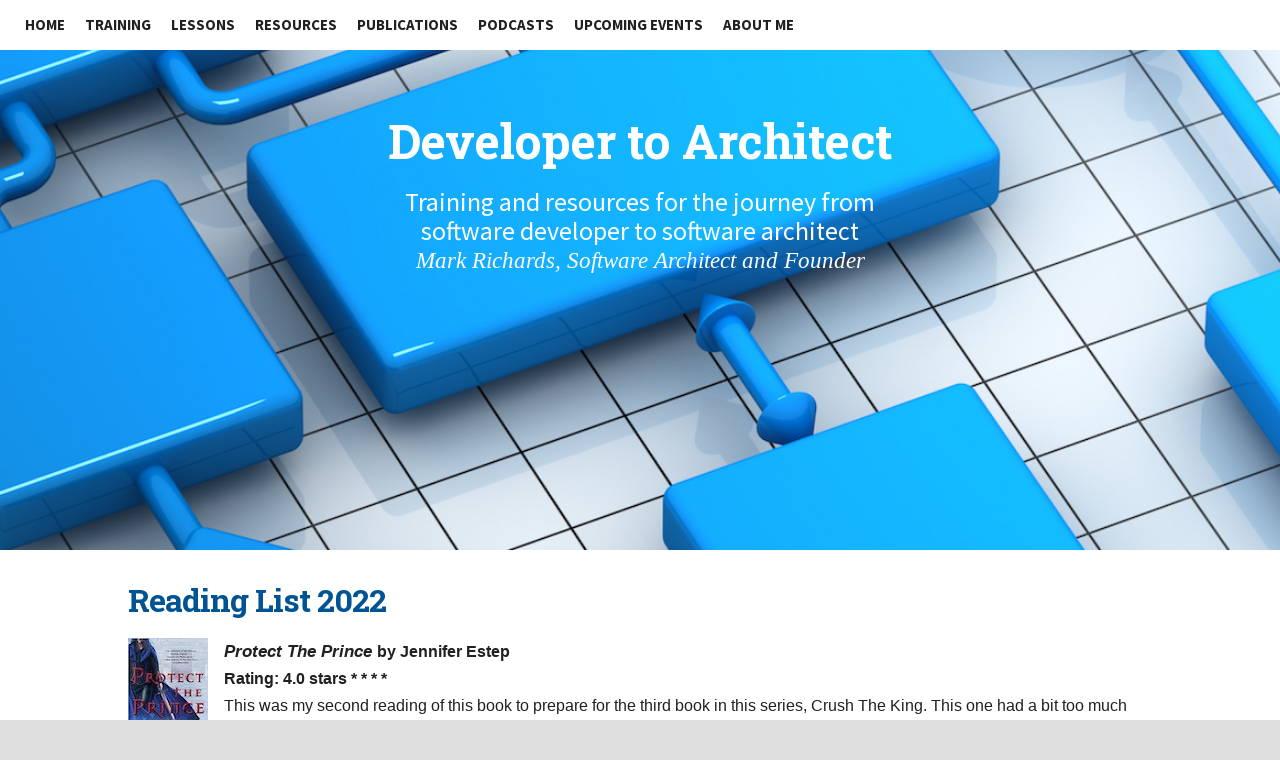

--- FILE ---
content_type: text/html
request_url: https://www.developertoarchitect.com/reading-list-2022.html
body_size: 5981
content:
<!DOCTYPE html>
<html xmlns="http://www.w3.org/1999/xhtml" xml:lang="en" lang="en">
	<head>
		<meta charset="utf-8" />
		<meta http-equiv="X-UA-Compatible" content="IE=edge" />
				<title>Reading List 2022 | Developer to Architect | Mark Richards</title>
		<meta name="author" content="Mark Richards" />
		<meta name="robots" content="all" />
		<meta name="generator" content="Sandvox 2.10.12" />
		<meta name="viewport" content="width=device-width, initial-scale=1, maximum-scale=1" />
		<link rel="shortcut icon" type="image/x-icon" href="favicon.ico" />
		<link rel="image_src" href="https://developertoarchitect.com/_Media/books_dodge_city_80.jpeg" type="image/jpeg" />
		<link rel="canonical" href="https://developertoarchitect.com/reading-list-2022.html" />
		
		<link rel="stylesheet" type="text/css" href="https://maxcdn.bootstrapcdn.com/font-awesome/4.3.0/css/font-awesome.min.css" />
		<link rel="stylesheet" type="text/css" href="https://fonts.googleapis.com/css?family=Source+Sans+Pro:300,400,600,700,400italic,600italic,700italic|Roboto+Slab:400,700|Montserrat:400,700|Roboto:400,500,700,300,700italic,500italic,400italic" />
		<link rel="stylesheet" type="text/css" href="com_blueballdesign_Flexor/main.css" title="Blueball Flexor 2 Blue" /><!--[if IE 8]>
		<link rel="stylesheet" type="text/css" href="com_blueballdesign_Flexor/ie.css" /><![endif]-->
		<!--
		Photo credits for this website's design: <https://developertoarchitect.com/com_blueballdesign_Flexor/Credits.rtf>
		Licensing for this website's design:     <https://developertoarchitect.com/com_blueballdesign_Flexor/License.rtf>
		-->
		
	</head>
	<body class="sandvox has-page-title no-sidebar no-custom-banner no-navigation no-IR" id="www_developertoarchitect_com" >
				<div id="page-container">
			<div id="page">
				<div id="page-top" class="no-logo has-title has-tagline">
					<div id="title">
						<h1 class="title in"><a href="./"><span class="in">Developer to Architect</span></a></h1>
						<p id="tagline"><span class="in"><span style="font-size: 26px; font-weight: normal;">Training and resources for the journey from <br />software developer to software architect</span><br /><span style="font-size: 23px; font-weight: normal; font-family: Times;"><em>Mark Richards, Software Architect and Founder</em></span></span></p>
					</div><!-- title -->
					<div id="sitemenu-container">
						<div id="sitemenu">
							<h2 class="hidden">Site Navigation<a href="#page-content" rel="nofollow">[Skip]</a></h2>
							<div id="sitemenu-content">
								<ul>
									<li class="i1 o"><a href="./" title="Software Developer To Software Architect"><span class="in">Home</span></a></li>
									<li class="i2 e"><a href="training/" title="Training Classes and Sessions"><span class="in">Training</span></a></li>
									<li class="i3 o"><a href="lessons/" title="Software Architecture Monday"><span class="in">Lessons</span></a></li>
									<li class="i4 e"><a href="resources.html" title="Resources"><span class="in">Resources</span></a></li>
									<li class="i5 o"><a href="books.html" title="My Publications"><span class="in">Publications</span></a></li>
									<li class="i6 e"><a href="bookclub-podcast.html" title="Software Architecture Bookclub Podcast"><span class="in">Podcasts</span></a></li>
									<li class="i7 o"><a href="upcoming-events.html" title="Upcoming Events"><span class="in">Upcoming Events</span></a></li>
									<li class="i8 e last-item last"><a href="mark-richards.html" title="Mark Richards"><span class="in">About Me</span></a></li>
								</ul>
							</div> <!-- /sitemenu-content -->
						</div> <!-- /sitemenu -->
					</div> <!-- sitemenu-container -->
				</div> <!-- page-top -->
				<div class="clear below-page-top"></div>
				<div id="page-content" class="no-navigation">
					<div id="main">
						<div id="main-top"></div>
						<div id="main-content">
							<h2 class="title"><span class="in"><span style="color: rgb(0, 84, 147);">Reading List 2022</span></span></h2>
							<div class="article">
								<div class="article-content">
									<div class="RichTextElement">
										<div><p><img src="_Media/books_protect_prince_med.jpeg" alt="" width="80" height="120" class="first narrow left graphic-container" /></p><p><span style="color: rgb(33, 33, 33); font-family: Arial; font-weight: 600;"><em>Protect The Prince </em></span><span style="color: rgb(33, 33, 33); font-family: Arial; font-size: 16px; font-weight: 700;">by </span><span style="color: rgb(33, 33, 33); font-family: Arial; font-size: 16px; font-weight: bold;">Jennifer Estep</span><span style="color: rgb(33, 33, 33); font-family: Arial; font-size: 16px; font-weight: 700;"><br /></span><span style="color: rgb(33, 33, 33); font-family: Arial; font-size: 16px; font-weight: bold;">Rating: 4.0 stars * * * * </span><span style="color: rgb(33, 33, 33); font-family: Arial; font-size: 16px; font-weight: 700;"><br /></span><span style="font-size: 16px; font-family: Arial; color: rgb(33, 33, 33);">This was my second reading of this book to prepare for the third book in this series, Crush The King. This one had a bit too much romance for my taste, but I still really liked the story as well as the main character, Evie. Onto the next book in the series!  </span></p><p><br /></p><p style="color: rgb(25, 31, 44); font-family: Roboto, Helvetica, Arial, sans-serif; font-size: 18px;"><img src="_Media/books_lincoln_med.jpeg" alt="" width="80" height="121" class="not-first-item narrow left graphic-container" /></p><p><span style="color: rgb(33, 33, 33); font-family: Arial; font-size: 17px; font-weight: 600;"><em>The Lincoln Highway </em></span><span style="color: rgb(33, 33, 33); font-family: Arial; font-size: 16px; font-weight: 700;">by </span><span style="color: rgb(33, 33, 33); font-family: Arial; font-size: 16px; font-weight: bold;">Amor Towles</span><span style="color: rgb(33, 33, 33); font-family: Arial; font-size: 16px; font-weight: 700;"><br /></span><span style="color: rgb(33, 33, 33); font-family: Arial; font-size: 16px; font-weight: bold;">Rating: 5 stars * * * * * </span><span style="color: rgb(33, 33, 33); font-family: Arial; font-size: 16px; font-weight: 700;"><br /></span><span style="font-size: 16px; font-family: Arial; color: rgb(33, 33, 33);">Wow. Just…wow. The book starts out a little slow, and the dialogue sugests that the characters are not quite as realistic as they might seem, but stick with it. Please. Young Billy is one of my favorite characters, but I actually like them all. This is noit a simple story about two boys traveling the “Lincoln Highway” to reuinite with their mother. Rather, it is a journey about four boys who had some bad luck come their way, but with simple and good intentions. And what a journey! Hang on to the story and anecdotes until the last quarter of the book—you won't be disappointed!  </span><span style="color: rgb(94, 94, 94); font-family: Arial; font-size: 16px;"><br /></span></p><p><span style="font-size: 16px; font-family: Arial; color: rgb(33, 33, 33);"><br /></span></p><p><img src="_Media/books_kill_queen_med.jpeg" alt="" width="80" height="120" class="not-first-item narrow left graphic-container" /></p><p><span style="color: rgb(33, 33, 33); font-family: Arial; font-size: 17px; font-weight: 600;"><em>Kill The Queen </em></span><span style="color: rgb(33, 33, 33); font-family: Arial; font-size: 16px; font-weight: 700;">by </span><span style="color: rgb(33, 33, 33); font-family: Arial; font-size: 16px; font-weight: bold;">Jennifer Estep</span><span style="color: rgb(33, 33, 33); font-family: Arial; font-size: 16px; font-weight: 700;"><br /></span><span style="color: rgb(33, 33, 33); font-family: Arial; font-size: 16px; font-weight: bold;">Rating: 4.5 Stars * * * * </span><span style="color: rgb(33, 33, 33); font-family: Arial; font-size: 16px; font-weight: 700;"><br /></span><span style="font-size: 16px; font-family: Arial; color: rgb(33, 33, 33);">I re-read this book from several years back because the latest book in the series came out and I wanted to refresh my memory about the story. I’m so glad I did! I liked the book better than when I read it in 2019, and as such gave it an additional half a star.  </span></p><p style="color: rgb(25, 31, 44); font-family: Roboto, Helvetica, Arial, sans-serif; font-size: 18px;"><span style="font-size: 16px; color: rgb(33, 33, 33); font-family: Arial;"><br /></span></p><p style="color: rgb(25, 31, 44); font-family: Roboto, Helvetica, Arial, sans-serif; font-size: 18px;"><span style="font-size: 16px; color: rgb(33, 33, 33); font-family: Arial;"><br /></span></p><img src="_Media/books_1356_med.jpeg" alt="" width="80" height="121" class="not-first-item narrow left graphic-container" /><p><span style="color: rgb(33, 33, 33); font-family: Arial; font-size: 17px; font-weight: 600;"><em>1356 </em></span><span style="color: rgb(33, 33, 33); font-family: Arial; font-size: 16px; font-weight: 700;">by </span><span style="color: rgb(33, 33, 33); font-family: Arial; font-size: 16px; font-weight: bold;">Bernard Cornwell</span><span style="color: rgb(33, 33, 33); font-family: Arial; font-size: 16px; font-weight: 700;"><br /></span><span style="color: rgb(33, 33, 33); font-family: Arial; font-size: 16px; font-weight: bold;">Rating: 5 Stars * * * * *</span><span style="color: rgb(33, 33, 33); font-family: Arial; font-size: 16px; font-weight: 700;"><br /></span><span style="font-size: 16px; font-family: Arial; color: rgb(33, 33, 33);">What an amazing book! This is the last book in the Archer Series, and was just as good as the others in that series. War is brewing, and the church is involved. A famous religous sword is discovered that is promised to change the outcome of the war, but who will find it first? Thomas, or the church? Full of action and lots of battle scenes, this book was pure joy to read.   </span><br /><span style="color: rgb(66, 66, 66); font-family: Arial; font-size: 23px; font-weight: 700; background-color: transparent;"><br /></span></p><img src="_Media/books_rules_med.jpeg" alt="" width="80" height="122" class="not-first-item narrow left graphic-container" /><p><span style="color: rgb(33, 33, 33); font-family: Arial; font-size: 17px; font-weight: 600;"><em>Rules of Civility </em></span><span style="color: rgb(33, 33, 33); font-family: Arial; font-size: 16px; font-weight: 700;">by </span><span style="color: rgb(33, 33, 33); font-family: Arial; font-size: 16px; font-weight: bold;">Amor Towles</span><span style="color: rgb(33, 33, 33); font-family: Arial; font-size: 16px; font-weight: 700;"><br /></span><span style="color: rgb(33, 33, 33); font-family: Arial; font-size: 16px; font-weight: bold;">Rating: 5.0 Stars * * * * *</span><span style="color: rgb(33, 33, 33); font-family: Arial; font-size: 16px; font-weight: 700;"><br /></span><span style="font-size: 16px; font-family: Arial; color: rgb(33, 33, 33);">What a fun and interesting book this was! It’s all about life in 1938 in Manhattan, New York, with a mixture of the very rich and the not-so-rich. It very much reminded me of The Great Gatsby, with Katey playing the narration role of Nick. Lots of colorful characters, and such a great and interesting ending. I really enjoyed this book!</span></p><p style="color: rgb(25, 31, 44); font-family: Roboto, Helvetica, Arial, sans-serif; font-size: 18px;"><br /></p><p><span style="font-size: 18px; font-family: Roboto, Helvetica, Arial, sans-serif; color: rgb(25, 31, 44);"><img src="_Media/books_heatwave_med.jpeg" alt="" width="80" height="123" class="not-first-item narrow left graphic-container" /></span><span style="color: rgb(33, 33, 33); font-family: Arial; font-size: 17px; font-weight: 600;"><em>Instructions for a Heatwave </em></span><span style="color: rgb(33, 33, 33); font-family: Arial; font-size: 16px; font-weight: 700;">by </span><span style="color: rgb(33, 33, 33); font-family: Arial; font-size: 16px; font-weight: bold;">Maggie O'Farrell</span><span style="color: rgb(33, 33, 33); font-family: Arial; font-size: 16px; font-weight: 700;"><br /></span><span style="color: rgb(33, 33, 33); font-family: Arial; font-size: 16px; font-weight: bold;">Rating: 4.0 Stars * * * *</span><span style="color: rgb(33, 33, 33); font-family: Arial; font-size: 16px; font-weight: 700;"><br /></span><span style="font-size: 16px; font-family: Arial; color: rgb(33, 33, 33);">This is not a typical book I would usually read, but it was gifted to me and I read it during my vacation. Turns out it was actually really good. It’s a story of a somewhat dysfunctional family that has drifted apart due to lots of baggage and events from the past. The father has disappeared, and his wife has no idea where he can be. So she calls her adult children, and they all gather in England to figure out what happened to him. I really enjoyed the family histories and the dynamics and conversations between them as they are trying to unravel the mystery of the disappearing father. All of the family drama, baggage, and prior events come to light as they look for their father. The ending rather surprised me, so I’m anxiously awaiting for others to read this so I can discuss my theory about the ending of the book. Like <em>Hamlet</em> (her later book), the writing is really well done and the characters are great. </span></p><p style="color: rgb(25, 31, 44); font-family: Roboto, Helvetica, Arial, sans-serif; font-size: 18px;"><br /></p><img src="_Media/books_dodge_city_med.jpeg" alt="" width="80" height="126" class="not-first-item narrow left graphic-container" /><p><span style="color: rgb(33, 33, 33); font-family: Arial; font-size: 17px; font-weight: 600;"><em>Dodge City </em></span><span style="color: rgb(33, 33, 33); font-family: Arial; font-size: 16px; font-weight: 700;">by Tom Clavin<br /></span><span style="color: rgb(33, 33, 33); font-family: Arial; font-size: 16px; font-weight: bold;">Rating: 4.0 Stars * * * *</span><span style="color: rgb(33, 33, 33); font-family: Arial; font-size: 16px; font-weight: 700;"><br /></span><span style="font-size: 16px; font-family: Arial; color: rgb(33, 33, 33);">I was on vacation in the west coast when I ran across this book in a bookstore in Moab, Utah. I was intrigued because the author painstakingly navigated through all of the built up hype and myth surrounding the West, Dodge City, Wyatt Earp, and Bat Masterson. I loved the stories told in this book, and how it was written. At times I had to remind myself it wasn’t a novel! So well written, and lots of action (complete with gunfights, cowboys, and descriptions of the wild west).</span></p><p style="color: rgb(25, 31, 44); font-family: Roboto, Helvetica, Arial, sans-serif; font-size: 18px;"><br /></p><img src="_Media/books_achilles_med.jpeg" alt="" width="80" height="120" class="not-first-item narrow left graphic-container" /><p><span style="color: rgb(33, 33, 33); font-family: Arial; font-size: 17px; font-weight: 600;"><em>The Song of Achilles </em></span><span style="color: rgb(33, 33, 33); font-family: Arial; font-size: 16px; font-weight: 700;">by Madeline Miller<br /></span><span style="color: rgb(33, 33, 33); font-family: Arial; font-size: 16px; font-weight: bold;">Rating: 5.0 Stars * * * * *</span><span style="color: rgb(33, 33, 33); font-family: Arial; font-size: 16px; font-weight: 700;"><br /></span><span style="font-size: 16px; font-family: Arial; color: rgb(33, 33, 33);">This book was a great retelling of the </span><em style="color: rgb(33, 33, 33); font-family: Arial; font-size: 16px;">Iliad</em><span style="font-size: 16px; font-family: Arial; color: rgb(33, 33, 33);"> by Homer through the eyes of Patroclus, Achilles friend. So full of detail, all the way from Achilles’ childhood to his unfortunate death. The book was beautifully written, and dives deep into the relationship between Achilles and Patroclus. Having recently read <em>The Iliad</em> by Homer, I loved this book.</span></p><p style="color: rgb(25, 31, 44); font-family: Roboto, Helvetica, Arial, sans-serif; font-size: 18px;"><br /></p><img src="_Media/books_hamnet_med.jpeg" alt="" width="80" height="123" class="not-first-item narrow left graphic-container" /><p><span style="color: rgb(33, 33, 33); font-family: Arial; font-size: 17px; font-weight: 600;"><em>Hamnet </em></span><span style="color: rgb(33, 33, 33); font-family: Arial; font-size: 16px; font-weight: 700;">by Maggie O'Farrell<br /></span><span style="color: rgb(33, 33, 33); font-family: Arial; font-size: 16px; font-weight: bold;">Rating: 5.0 Stars * * * * *</span><span style="color: rgb(33, 33, 33); font-family: Arial; font-size: 16px; font-weight: 700;"><br /></span><span style="font-size: 16px; font-family: Arial; color: rgb(33, 33, 33);">Simply put, this was an amazing book that I just couldn’t put down. It was so intense, and the characters we so well developed I felt  like I was living with them as part of my family. The story takes place in England in the late 1500’s, and the descriptions and settings described in the book matched the time period perfectly. Although you might think this book is about young Shakespeare,  it’s really about Agnus, his wife, and the trauma and difficulties she faces. As you might guess, back in the day Hamnet was another spelling and pronunciation of <em>Hamlet</em>, which not only refers to the play, but also Shakespeare’s son. I highly recommend this book!</span></p><p style="color: rgb(25, 31, 44); font-family: Roboto, Helvetica, Arial, sans-serif; font-size: 18px;"><br /></p><img src="_Media/books_parable_med.jpeg" alt="" width="80" height="124" class="not-first-item narrow left graphic-container" /><p><span style="color: rgb(33, 33, 33); font-family: Arial; font-size: 17px; font-weight: 600;"><em>Parable of the Sower </em></span><span style="color: rgb(33, 33, 33); font-family: Arial; font-size: 16px; font-weight: 700;">by Octavia Butler<br /></span><span style="color: rgb(33, 33, 33); font-family: Arial; font-size: 16px; font-weight: bold;">Rating: 4.0 stars * * * *</span><span style="color: rgb(33, 33, 33); font-family: Arial; font-size: 16px; font-weight: 700;"><br /></span><span style="font-size: 16px; font-family: Arial; color: rgb(33, 33, 33);">This book is about a post-apocalyptic world where climate change has destroyed society, turning human beings into scavenging animals. The main character, Lauren, sees a better world through a new way of thinking she has created called Earthseed. This book reminded me a lot of “The Road” in the sense that a lot of the book is about Lauren’s journey outside of the safe walls of her neighborhood and the situations and people she encounters along her journey. I really enjoyed this book, although I felt the ending was sort of abrupt. I wanted to read more!</span></p><p style="color: rgb(25, 31, 44); font-family: Roboto, Helvetica, Arial, sans-serif; font-size: 18px;"><br /></p><img src="_Media/books_volcano_med.jpeg" alt="" width="80" height="122" class="not-first-item narrow left graphic-container" /><p><span style="color: rgb(33, 33, 33); font-family: Arial; font-size: 17px; font-weight: 600;"><em>Under The Volcano </em></span><span style="color: rgb(33, 33, 33); font-family: Arial; font-size: 16px; font-weight: 700;">by Malcolm Lowry<br /></span><span style="color: rgb(33, 33, 33); font-family: Arial; font-size: 16px; font-weight: bold;">Rating: 4.0 stars * * * * </span><span style="color: rgb(33, 33, 33); font-family: Arial; font-size: 16px; font-weight: 700;"><br /></span><span style="font-size: 16px; font-family: Arial; color: rgb(33, 33, 33);">Oh my. What an amazing book, but also a dark and depressing journey. I love the way to book is structured, with 12 pages representing both the year that has passed since the opening chapter, and the fact that the story essentially takes place in a single day. I feel like this is one of those books that needs to be read twice to fully appreciate the deep prose and in some cases, sheer poetry of the text. I am amazed with the complexity of the Consul and his struggle with alcoholism. I also found Yvonne, his wife, a very interesting character in the book. I will definitely reread this book before the end of the year to gain a better understanding of all that is going on in it, and to ponder the many aspects of symbolism in the book (such as the horse with the number 7 branded on it’s leg). I found Hugh to be rather tedious, and sort of “extra” in the whole story, but I suppose he was needed to carry on some of the conversations. </span></p><p style="color: rgb(25, 31, 44); font-family: Roboto, Helvetica, Arial, sans-serif; font-size: 18px;"><br /></p><img src="_Media/books_sharpes_assassin_med.jpeg" alt="" width="80" height="122" class="not-first-item narrow left graphic-container" /><p><span style="color: rgb(33, 33, 33); font-family: Arial; font-size: 17px; font-weight: 600;"><em>Sharpe</em></span><span style="font-weight: 600; font-family: Arial; color: rgb(33, 33, 33);"><em>’</em></span><span style="color: rgb(33, 33, 33); font-family: Arial; font-size: 17px; font-weight: 600;"><em>s Assassin </em></span><span style="color: rgb(33, 33, 33); font-family: Arial; font-size: 16px; font-weight: 700;">by Bernard Cornwell<br /></span><span style="color: rgb(33, 33, 33); font-family: Arial; font-size: 16px; font-weight: bold;">Rating: 5.0 stars * * * * *</span><span style="color: rgb(33, 33, 33); font-family: Arial; font-size: 16px; font-weight: 700;"><br /></span><span style="font-size: 16px; font-family: Arial; color: rgb(33, 33, 33);">I so much enjoyed this new installment to the original Sharpe series (one of my favorite series of all time). This book takes place just days after the Battle of Waterloo when the allied forces were about to march into Paris. Richard Sharpe, along with Harper, are sent ahead to rescue a spy and stop an inevitable assassination of the Duke of Wellington. This book was everything I expected from the original Sharpe series, and precedes Sharp’s Devil, the last book in the series. Great stuff! </span><br /><span style="font-family: Arial;"><br /><br /></span></p><img src="_Media/books_termination_med.jpeg" alt="" width="80" height="121" class="not-first-item narrow left graphic-container" /><p><em style="color: rgb(32, 32, 32); font-family: &quot;Source Sans Pro&quot;, sans-serif; font-size: 17px; font-weight: 600;"><span style="font-family: Arial; color: rgb(33, 33, 33);">Termination Shock </span></em><span style="color: rgb(33, 33, 33); font-family: Arial; font-size: 16px; font-weight: 700;">by Neal Stephenson<br /></span><span style="color: rgb(33, 33, 33); font-family: Arial; font-size: 16px; font-weight: bold;">Rating: 1.0 star *</span><span style="color: rgb(33, 33, 33); font-family: Arial; font-size: 16px; font-weight: 700;"><br /></span><span style="font-size: 16px; font-family: Arial; color: rgb(33, 33, 33);">I had to give up on this book about 1/4 the way through because it just kept droning on about insignificant things and never really got to the point of the story. I started getting really bored with the book and the constant pointless tangents and descriptions of things. I really didn’t like the book at all.</span></p><p style="color: rgb(25, 31, 44); font-family: Roboto, Helvetica, Arial, sans-serif; font-size: 18px;"><br /></p><img src="_Media/books_wisdom_med.jpeg" alt="" width="80" height="124" class="not-first-item narrow left graphic-container" /><p><em style="font-weight: 600;"><span style="font-family: Arial; color: rgb(33, 33, 33);">The Wisdom of Crowds</span></em><span style="color: rgb(33, 33, 33);"><em style="font-family: Roboto, Helvetica, Arial, sans-serif; font-size: 18px;"> </em></span><span style="font-size: 16px; font-family: Arial; font-weight: 700; color: rgb(33, 33, 33);">by Joe Abercrombie<br /></span><span style="font-family: Arial; font-size: 16px; font-weight: bold; color: rgb(33, 33, 33);">Rating: 5.0 stars * * * * *</span><span style="font-weight: 700; font-size: 16px; font-family: Arial; color: rgb(33, 33, 33);"> </span><span style="font-weight: 600; font-size: 16px; font-family: Arial; color: rgb(33, 33, 33);"><br /></span><span style="font-size: 16px; font-family: Arial; color: rgb(33, 33, 33); background-color: transparent;">I enjoyed this book so much. In the last of this series, the Union monarchy, fresh out of battle from the prior book, collapses and is taken over by the people. Meanwhile, Rikke has her own problems in the North, which is also under attack. I couldn’t help but see the close parallels with the Union problems and how America struggled in its beginnings as well to establish a new government. There were so many twists and turns in this book, but I won’t give them away. Needless to say, this Abercrombie book is well worth reading (but you have to read the previous 2 in this series to understand what’s going on).</span><span style="background-color: transparent;"><br /></span></p><p><br /></p><img src="_Media/books_cuckoo_med.jpeg" alt="" width="80" height="121" class="not-first-item narrow left graphic-container" /><p><em style="font-weight: 600;"><span style="font-family: Arial; color: rgb(33, 33, 33);">Cloud Cuckoo Land</span></em><span style="color: rgb(33, 33, 33);"><em style="font-family: Roboto, Helvetica, Arial, sans-serif; font-size: 18px;"> </em></span><span style="font-size: 16px; font-family: Arial; font-weight: 700; color: rgb(33, 33, 33);">by Anthony Doerr<br /></span><span style="font-family: Arial; font-size: 16px; font-weight: bold; color: rgb(33, 33, 33);">Rating: 5.0 stars * * * * *</span><span style="font-weight: 700; font-size: 16px; font-family: Arial; color: rgb(33, 33, 33);"> </span><span style="font-weight: 600; font-size: 16px; font-family: Arial; color: rgb(33, 33, 33);"><br /></span><span style="font-size: 16px; font-family: Arial; color: rgb(33, 33, 33); background-color: transparent;">What an amazing story. So well written, and the characters were ones that I felt like I personally knew. Imagine a lost accent Greek story, and a timeline going from the late 1400’s in Constantinople all the way through the late 2050’s on a spacecraft heading toward a distant planet to revitalize civilization. That, and sprinkle in a little bit of Homer (The Odyssey). Sounds crazy I know, but it works so well. And the ending! Well, I won’t give to away, but all I can say is that you will be truly surprised. Each character comes alive and is intertwined in this story, and it all comes together. Definitely a great read, one that kept me awake through the long winter nights while reading this book. </span><span style="background-color: transparent;"><br /></span></p><p><span style="font-size: 16px; font-family: Arial; color: rgb(33, 33, 33); background-color: transparent;"><br /></span></p><p><span style="font-size: 16px; font-family: Arial; color: rgb(33, 33, 33); background-color: transparent;"><a href="readinglist.html">Go back to reading list home</a></span></p><p><br /></p><p><br /></p>
											</div>
									</div>
								</div> <!-- /article-content -->
								<div class="article-info">
								</div> <!-- /article-info -->
							</div> <!-- /article -->
						</div> <!-- main-content -->
						<div id="main-bottom"></div>
					</div> <!-- main -->
				</div> <!-- content -->
				<div class="clear below-content"></div>
				<div id="page-bottom">
					<div id="page-bottom-contents">
						<div>©2024 DeveloperToArchitect</div>
						<div class="hidden"> <a rel="nofollow" href="#title">[Back To Top]</a></div>
					</div>
				</div> <!-- page-bottom -->
			</div> <!-- container -->
			<div id="extraDiv1"><span></span></div><div id="extraDiv2"><span></span></div><div id="extraDiv3"><span></span></div><div id="extraDiv4"><span></span></div><div id="extraDiv5"><span></span></div><div id="extraDiv6"><span></span></div>
		</div> <!-- specific body type -->
		<script src="//ajax.aspnetcdn.com/ajax/jQuery/jquery-1.9.1.min.js"></script>
		<script>
		if (typeof jQuery === 'undefined') document.write('<scr'+'ipt src="_Resources/jquery-1.9.1.min.js"></scr'+'ipt>');
		</script>
		<script charset="utf-8" src="com_blueballdesign_Flexor/blueballflexor1.js"></script>
		
	</body>
</html>

--- FILE ---
content_type: text/css
request_url: https://www.developertoarchitect.com/com_blueballdesign_Flexor/main.css
body_size: 5952
content:
@charset "UTF-8";

/*
   css Copyright © 2005-2012 Karelia Software. All rights reserved.
   css released under Creative Commons License  - http://creativecommons.org/licenses/by-sa/2.5/
   All associated graphics belong to their respective owners and are licensed separately.
*/

/* IE7 hacks */

*:first-child+html .gridItem img {
	position:relative;
	top:0px;
}

*:first-child+html .gridItem h3 {
	position:relative;
	top:0px;
}

/* Navigation arrows */
div.text-navigation { text-align:center; margin-bottom:1em;}
div.text-navigation div { display:inline; margin:0px 0.5em; }
.collection-navigation .disabled-navigation { text-indent:-5000px; }

/* 2.0 wrap compatibility. 2.0-compatible designs can further adjust these if they need */
.wide { display:block; }

.narrow.left {   /* Some designs won't respect without !important */
    float:left!important;
    clear:left!important;
}
.narrow.right {
    float:right!important;
    clear:right!important;
}

.wide.left   .graphic, img.wide.left,   .wide.left video,   .wide.left audio   { display:block; margin-left:0px; margin-right:auto; }
.wide.center .graphic, img.wide.center, .wide.center video, .wide.center audio { display:block; margin-left:auto; margin-right:auto; }
.wide.right  .graphic, img.wide.right,  .wide.right video,  .wide.right audio  { display:block; margin-left:auto; margin-right:0px; }


.ImageElement.left, .AudioElement.left { text-align:left; }
.ImageElement.center, .AudioElement.center { text-align:center; }
.ImageElement.right, .AudioElement.right { text-align:right; }

/* Captions should align themselves with the graphic */
.graphic-container.left .caption { text-align:left; }
.graphic-container.center .caption { text-align:center; }
.graphic-container.right .caption { text-align:right; }

/* Inline iframes need to display as a block to layout right */
.graphic iframe { display:block; }

/* Pagelet photo grids should be generally be auto width (some 1.x designs hardcoded an exact width) */
.pagelet .photogrid-index { width:auto; }

/* For content like amazon which forces white background. Design SHOULD set color for A tag and text color. */
.whiteBackground
{
	background-color:white;
}

.article-info
{
	margin-bottom:1em;
}

/* Firefox reduce dotted lines on links */
.photo-navigation a:focus, .replaced a:focus {overflow:hidden;}

/* Disqus correction to prevent overflow scroll bars in some designs */
#dsq-content { overflow:hidden; }
#dsq-content .dsq-auth-header { width: auto!important; }
#dsq-content .dsq-by { margin: 4px 6px 0px 0px; }
#dsq-content .dsq-by a, #dsq-content .dsq-by a:hover { border: 0px none; }
#dsq-content h3 { margin:0px; }

/* Site menus. Don't wrap the top level items, and wrap sub-menu items normaly. */
#sitemenu-content ul li span.in { white-space:nowrap;}
* html #sitemenu-content ul li span.in {white-space: normal}
*:first-child+html #sitemenu-content ul li span.in {white-space: normal}
#sitemenu-content ul ul li span.in {white-space: normal}
#sitemenu-content span.in { position: relative; }

body { word-wrap:break-word; }

/* Make sure scaled-down images look good in IE */
img { -ms-interpolation-mode: bicubic; }

/* Overall pagelet */
div.rssBadge
{
	margin: 10px;
}

/* Small icon option */
img.smallRSSBadgeIcon { vertical-align:middle; }
img.smallRSSBadgeIconLeft { margin-right:3px; }
img.smallRSSBadgeIconRight { margin-left:3px; }

/* Large icon option */
div.largeRSSBadgeIcon, p.largeRSSBadgeIcon
{
	margin: 0 10px;
	text-align:center !important;
}

img.largeRSSBadgeIcon { margin-bottom: 4px; }
p.largeRSSBadgeIcon { margin: 0; }

.HTMLElement { overflow:hidden; }

/*
Design Name:  Blueball Flexor Responsive
Style Sheet: main.css
Created: 7, May, 2013
Last Modified: 28, March, 2015
Version: 1.0
Author: Blueball Design
www.blueballdesign.com
Copyright 2015 Blueball Design LLC USA/Charlie Lockhart, All Rights Reserved
*/

/* @group Global Styling */

/* BODY, HTML STYLING */

body, html {height: 100%;
	width: 100%;
	margin: 0px auto;
	margin-top: 0px;
	padding: 0;
	text-align: left;
	word-wrap: break-word;
	font-family: 'Source Sans Pro', sans-serif;
	font-size: 17px;
	line-height: 1.6;
	font-weight: 400;
	letter-spacing: 0px;
	color: #202020;
	background-color: #dfdfdf;
	text-rendering: optimizeLegibility;
	-webkit-font-smoothing: antialiased;
	-moz-osx-font-smoothing: grayscale;
	-moz-font-feature-settings: 'liga', 'kern';
}

/*IMAGES - REMOVE BORDERS, HOVER STYLING*/

img {border: 0;}

a img {border: 0;text-decoration: none;}

a img:hover {
	opacity: 0.8;
	filter:alpha(opacity=80); /* For IE8 and earlier */
}

/*GLOBAL LINK STYLING*/

a:link, a:visited {color: #0362c6; text-decoration: underline; }

a:hover {color: #0362c6;text-decoration: none;}

/*GLOBAL PARAGRAPH, BLOCKQUOTE STYLING*/

p {margin: 0 0 12px 0;}

b, strong {
	font-weight: 600;
}

.fa {
	display: inline-block;
	font-family: FontAwesome;
	font-style: normal;
	font-weight: 400;
	line-height: 1;
	-webkit-font-smoothing: antialiased;
	-moz-osx-font-smoothing: grayscale;
}

blockquote {
	margin: 18px 0 18px 18px;
	font-family: "Roboto Slab", sans-serif; 
	font-size: 19px;
	line-height: 26px;
	padding:  0 10px 0 20px;
	border-left: 4px solid #0362c6;
	color: #0362c6;
	text-align: left;
	font-weight: 500;
	letter-spacing: -1px;
}

/*GLOBAL HEADLINE STYLING*/

h1 { font-size: 42px; line-height: 46px; text-align: center; }
h2 { font-size: 32px; line-height: 40px; text-align: left; }
h3 { font-size: 26px; line-height: 30px; text-align: left; }
h4 { font-size: 20px; line-height: 24px; text-align: left; }
h5 { font-size: 16px; line-height: 20px; text-align: left; }

h1 { 
	font-family: "Roboto Slab", sans-serif;
	font-weight: 700;
	margin-bottom: 18px;
}

h2 {
	font-family: "Roboto Slab", sans-serif;  
	color: #0362c6;
	letter-spacing: -1px; 
	margin-top: 0px;
	margin-bottom: 18px;
	font-weight: 700;
}

h3, h4 {
	font-family: "Roboto Slab", sans-serif;  
	color: #0362c6;
	letter-spacing: -.5px; 
	margin-top: 0px;
	margin-bottom: 18px;
	font-weight: 400;
}

h5 {
	font-weight: 600; 
	color: #333333; 
	letter-spacing: 0px;
	margin-bottom: 14px; 
	margin-top: 0px; 
}

/*GLOBAL MISC. PAGE ELEMENTS STYLING*/

hr {
	border-color: #EAEAEA;
	border-style: solid none none;
	border-width: 1px 0 0;
	height: 0;
	margin: 24px 0;
}

embed, iframe, object {
	max-width: 100%;
}

.clear {
	clear: both;
	height: 0px;
	line-height: 1px;
}

#main .clear {
	clear: left;
	line-height: 1px;
}

.hidden {
    display: none;
}

.callout-container, .graphic-container {
	clear: both;
}

/*GLOBAL IMAGE STYLING*/

.ImageElement, .VideoElement { 
	text-align:center;
	margin-top: 24px;
	max-width: 100% !important;
}

img.narrow, .article-thumbnail img {
	display: block;
	clear: left;
	float: left;
	margin: 6px 16px 0 0;
}

.narrow.left { 
	margin: 0px 16px 5px 0px; 
}

.narrow.right {
	margin: 0px 0px 5px 16px; 
}

img.wide {
	max-width: 100% !important;
	display: block;
	clear:  both;
}

.wide {
	display: block;
}

img.narrow.left {
    float: left !important;
	clear: left;
}

img.narrow.right {
	float: right !important;
	clear: right;
}

.wide.left .graphic, img.wide.left {
	margin-left: 0px;
	margin-right: auto;
}

.wide.center .graphic, img.wide.center {
	margin-left: auto;
	margin-right: auto;
}

.wide.right .graphic, img.wide.right {
	margin-left: auto;
	margin-right: 0px;
}

.ImageElement.left {
	text-align: left;
}

.ImageElement.center {
	text-align: center;
}

.ImageElement.right {
	text-align: right;
}

/*GLOBAL RSS FEED ICON STYLING*/

div.rssBadge {
	margin: 10px;
}

/* Small icon option */
img.smallRSSBadgeIcon { 
	vertical-align: middle; 
}

img.smallRSSBadgeIconLeft { 
	margin-right: 4px; 
}

img.smallRSSBadgeIconRight {
	margin-left: 4px; 
}

div.largeRSSBadgeIcon, p.largeRSSBadgeIcon {
	margin: 0 10px;
	text-align: center !important;
}

img.largeRSSBadgeIcon {
	margin-bottom: 4px; 
}

p.largeRSSBadgeIcon {
	margin: 0; 
}

/*ORDERED, UNORDERED LIST STYLING*/

ul {
	list-style-type: disc;
}

ol, dd {
	padding-left: 20px;
}

/*SITE MAP LINK STYLING*/

.sitemap-page a:link, .sitemap-page a:visited {
	color: #202020;
	text-decoration: none;
}

.sitemap-page a:hover {
	color: #0362c6;
	text-decoration: underline;
}

/* @end */

/* @group Site Menu */

/* DESKTOP MENU STYLING */

#sitemenu-container{
    position: relative;
    z-index: 100;
}
#menu-button{
    display: none;
}
#nav{
    position: fixed;
    top: 0;
    left: 0;
    width: 100%;
}
#nav > ul{
    height: 50px;
    list-style: none;
    margin: 0;
    padding: 0 0 0 15px;
}
#nav li{
    position: relative !important;
}
#nav a,
#nav span.in{
    font-family: 'Source Sans Pro', sans-serif;
    font-size: 15px;
    text-decoration: none;
}
#nav a:hover,
#nav span.in:hover{
}
#nav li.currentPage > a span.in,
#nav li.currentPage > span.in,
#nav li.currentParent > a span.in,
#nav li.currentParent > span.in,
#nav li.currentAncestor > a span.in,
#nav li.currentAncestor > span.in{
    font-weight: 700 !important;
}

#nav li.hasSubmenu > a > span.in:after,
#nav li.hasSubmenu > span.in:after{
    content: "\f107";
    float: none;
    margin-left: 6px;
    font-family: "FontAwesome";
    vertical-align: top;
}
#nav li li.hasSubmenu > a > span.in:after,
#nav li li.hasSubmenu > span.in:after{
    content: "\f105";
    float: right;
    margin-left: 6px;
    font-family: "FontAwesome";
    vertical-align: top;
}
    #nav > ul > li{
        display: block;
        float: left;
        position: relative;
    }
    #nav > ul > li > a,
    #nav > ul > li > span.in{
        display: block;
        height: 50px;
        padding: 0 10px;
        font-weight: 700;
        text-transform: uppercase;
        line-height: 50px;
    }
#nav > ul ul{
    background: rgba(255,255,255,0.86);
    display: none;
    list-style: none;
    margin: 0;
    padding: 0;
    position: absolute;
    left: 0;
    top: 50px;
    width: 220px;
}
    #nav > ul li:hover > ul{
        display: block;
    }
#nav > ul ul ul{
    top: 0;
    left: 220px;
}
#nav > ul ul li{
    float: none;
}
#nav > ul ul a,
#nav > ul ul span.in{
    display: block;
    height: auto;
    padding: 5px 10px;
    line-height: 20px;
}
#nav > ul ul a > span.in{
    padding: 0 !important;
    font-size: 13.5px;
}

/*MOBILE MENU STYLING*/

@media (max-width: 768px) {

  	  #nav{
  	  	    position: fixed;
  	  	    top: 0;
  	  	    left: 0;
  	  	    width: 100%;
  	  	    z-index: 2000;
  	  }
  	  #nav.open {
  	  		max-height: 100%;
  	  		overflow: auto;
  	  }
      #nav > ul{
          padding: 0;
      }
      #nav:before{
          box-sizing: border-box;
          -webkit-box-sizing: border-box;
          -moz-box-sizing: border-box;
          -ms-box-sizing: border-box;
          content: "\f0c9     Menu";
          display: block;
          height: 50px;
          padding: 0 20px;
          width: 100%;
          font-size: 18px;
          font-family: "FontAwesome";
          line-height: 50px;
      }
      #nav ul{
          box-sizing: border-box;
          -webkit-box-sizing: border-box;
          -moz-box-sizing: border-box;
          -ms-box-sizing: border-box;
          display: none !important;
          height: auto !important;
          position: relative !important;
          left: 0 !important;
          top: 0 !important;
          width: 100% !important;
      }
      #nav.open ul{
          display: block !important;
      }
      #nav > ul > li{
          border-bottom: 1px solid #d0d0d0;
          display: block;
          float: none;
      }
      #nav li li.hasSubmenu > a > span.in:after,
      #nav li li.hasSubmenu > span.in:after{
          content: "\f107";
          float: right;
          margin-left: 4px;
          font-family: "FontAwesome";
          vertical-align: middle;
          background: none;
      }
      #nav > ul > li > a,
      #nav > ul > li > span.in{
          display: block;
          height: auto;
          padding: 10px 20px;
          line-height: 20px;
      }
      #nav > ul ul{
          padding-left: 20px;
      }
  }


/* @end */

/* @group Title-Banner */

#title {
	text-align: center;
	min-height: 500px;
	max-height: 500px;
	padding-top: 50px;
	height: auto;
	background-color: #ffffff;
	background-repeat: no-repeat;
	background-position: center center;
	-webkit-background-size: cover;
	-moz-background-size: cover;
	background-size: cover;
}

#title #logo {
	position: relative;
	max-width: 100%;
	height: auto;
	background-position: top center;
	padding: 50px 0 45px 0;
	margin: 0px auto;
	z-index: 40;
}

#title #logo a {
	text-decoration: none !important;
	border: 0;
}

#title #logo a:hover {
	text-decoration: none;
	border: 0;
}

#title h1 {
	position: relative;
	margin: 0px auto;
	font-size: 48px;
	line-height: 54px; 
    text-align: center;
    color: #ffffff;
 	letter-spacing: -.5px;
 	z-index: 10;
 	font-weight: 700;
}

#title h1 a, #title h1 a:visited {
	text-decoration: none !important;
	border: 0px;
	color: #ffffff;
}

#title h1 a:hover {
	text-decoration: none !important;
	border: 0px;
}

.has-logo #title h1 {
	margin: 0px auto;
	padding: 0px 40px 20px 40px;
}

.has-logo #title h1 a {
	text-decoration: none !important;
	border: 0;
}

.has-logo #title h1 a:link {
	text-decoration: none !important;
	border: 0;
}

.no-logo #title h1 {
	margin: 0px auto;
	padding: 64px 20px 20px 20px;
}

#title #tagline {
	position: relative;
	margin: 0px auto;
	font-family: 'Source Sans Pro', helvetica, sans-serif;
    font-size: 22px;
    line-height: 28px;
    letter-spacing: 0px;
    text-align: center;
    color: #ffffff;
    z-index: 15;
    font-weight: 600;
}

.has-title #tagline {
	position: relative;
	margin: 0px auto;
	padding: 0px 20px 20px 20px;
	clear: both;
}

.no-title #tagline {
	position: relative;
	margin: 0px auto;
	padding: 42px 20px 42px 20px;
	clear: both;
}

.has-logo #tagline {
	margin: 0px auto;
	padding: 0px 20px 20px 20px;
	z-index: 17;
	clear: both;
}

.no-logo.no-title.has-tagline #tagline {
	padding: 64px 20px 28px 20px;
}


/* @end */

/* @group Page-Top Header */

#page-container {
	margin: 0px auto;
	margin-bottom: 0px;
	border: none;
	background: transparent;
}

#page-top {
}

#page {
	position: relative;
	margin: 0px auto;
	margin-top: 0px;
	margin-bottom: 0px;
	padding: 0;
	background: #ffffff;
}



.has-title #tagline {
	position: relative;
	margin: 0px auto;
	padding: 0px 0 12px 0;
	clear: both;
}

.no-title #tagline {
	position: relative;
	margin: 0px auto;
	padding: 0px 0 12px 0;
	clear: both;
}

.has-logo #tagline {
	margin: 0px auto;
	padding: 0px 0 12px 0;
	z-index: 17;
	clear: both;
}

/* @end */


/* @group Page-Content */

#page-content {
	position: relative;
	max-width: 1024px!important;
	min-height: 350px;
	margin: 0px auto;
	padding: 0;
	height: auto !important;
	clear: both;
	background: transparent;
}

/* @end */


/* @group Sidebar */

#sidebar {
	float: right;
	width: 25%!important;
	padding: 28px 0 28px 0;
	margin: 0;
}

#sidebar-content {
	margin-top: 0px;
}

#sidebar p {
    text-align: left;
}

#sidebar-top {
}

#sidebar-bottom {
}

.allow-sidebar #main {
	width: 70%!important;
	padding: 30px 0px 28px 0px;
	text-align: left;
	margin:0;
	float:left;
	background: transparent;
}

.no-sidebar #main {
	padding: 30px 0 28px 0;
	text-align: left;
	background: transparent;
}

/* @end */

/* @group Page Bottom */

#page-bottom {  
	min-height: 80px;
	margin: 0;
	padding: 26px 20px 26px 20px;
	text-align: center;
	background-color: #dfdfdf;
	font-size: 15px;
	line-height: 1.6;
	color: #202020;
    text-align: center;
    border-top: 1px solid #b0b0c0;
}

#page-bottom a:link, #page-bottom a:visited {
	color: #0362c6;
	text-decoration: underline;
}

#page-bottom a:visited {
	color: #202020;
	text-decoration: underline;
}

#page-bottom a:hover {
	color: #0362c6;
	text-decoration: none;	
}

/* @end */


/* @group Contact Form */


form.contactElement textarea,
form.contactElement input,
form.contactElement select {
	margin: 4px 0;
	padding: 3px;
}

form.contactElement input.submit {
	width: auto !important;
}

form.contactElement th {
	padding-right: 5px;
}

*:first-child+html form.contactElement input.submit {
	padding: 0px 10%;
}

form.labelsOnSide input.submit  {
width: auto;
display: block;
margin-left: auto;
margin-right: 2%;
float: right;
}

/* @end */

/* @group Pagelet */

.pagelet {
	width: 100%;
	word-wrap: break-word;
	overflow: hidden;
	margin: 0 0 10px 0;
	padding: 2px 0 5px 0;
}

.pagelet.bordered {
	border-top: 1px solid #d0d0d0;
	padding: 12px 0px 12px 0px;
	margin: 4px 0 0 0;
}

.pagelet.bordered .photo img {
	border: none;
	padding: 0;
}

.pagelet-body p {
	margin: 0;
	padding: 0;
}

.pagelet-body .imgelement {
	margin: 0px 0 4px 0;
	padding: 0;
}

.pagelet h4 {
	font-weight: 700;
	padding: 0;
	text-align: left;
	margin-top: 0px;
	margin-bottom: 6px;
}

.pagelet a, .pagelet a:visited {
	text-decoration: underline;
	background: transparent;
	padding-left: 0px;
}

.pagelet a:hover {
	text-decoration: none;
	background: transparent;
	color: #707070;
}

.pagelet ul {
	line-height: 1.5em;
	margin: 7px 0 0 0;
	padding: 0;
}

.pagelet ul li a {
	list-style-type: none;
	word-wrap: break-word;
	margin-left: 0px;
	padding: 0 0 0 0;
}

.pagelet ul li a::before {
	color: #202020;
	vertical-align: middle;
	display: inline-block;
	font-family: fontawesome;
	content: "\f0f6";
	width: 15px;
	margin: -2px 8px 2px 10px;
	text-decoration: non;
}

.pagelet ul li:hover {
	
}

.pagelet .photo img {
	border: none;
	padding: 0;
	background: transparent;
}

.pagelet img {
	border: none;
	padding: 0;
}

.pagelet a img {
	border: none;
	padding: 0;
}

.pagelet .photo .imageLink {
	background: transparent;
}

.pagelet .photo .imageLink a:hover {
	background: transparent;
}

.pagelet #contactform {
	width: 100%;
}

/* @end */

/* @group Callout */

.callout {
	width: 250px;
	float: left;
	margin: 0px 16px 12px 0;
}

* html .callout {
	margin: 0 7px 5px 0;
}

*:first-child+html .callout {
	margin: 0 14px 10px 0;
}

.callout p {
margin-bottom: 0px!important;
}

.callout #contactform {
	width: 250px;
}

/* @end */


/* @group Blog-Article Page */

#index {
	margin: 0 0 10px 0;
}

.article {
	margin-bottom: 0;
}

.article-info {
	color: #707070;
	font-style: normal;
	font-size: 14px;
	margin-bottom: 8px;
}

.article-content {
	margin-bottom: 2px;
}

* html .article-content {
	margin-bottom: 2px;
	padding-bottom: 6px;
}

.article-content p {
	margin: 0 0 12px 0;
}

.article-content ul {
	margin-left: 4px;
}

* html .article-content ul {
	margin-left: 4px;
}

.article-content ul {
	margin-left: 4px;
}

* html .article-content ul {
	margin-left: 4px;
}

.article h3 {
	margin: 0 0 8px 0;
	padding-top: 8px;
	border-top: 0px solid #d0d0d0;
}

*:first-child+html .article h3 {
	width: auto;
}

.article h3 a, .article h3 a:active, .article h3 a:focus {
	text-decoration: none;
	color: #0362c6;
}

.article h3 a:hover {
	text-decoration: none;
	color: #707070;
}

.general-index {
	margin: 4px 0 8px 0;
	padding: 0;
	text-align: left;
}

* html .general-index {
}

.general-index h3 {
	font-weight: 700;
	margin: 0;
	padding: 18px 0 18px 0;
}

.article-info .continue-reading-link a:link,
.article-info .continue-reading-link a:visited {
	color: #0362c6;
	text-decoration: underline;
	padding: 0 0 2px 0;
	font-size: 16px;
	margin: 0;
}

.article-info .continue-reading-link a:link:before,
.article-info .continue-reading-link a:visited:before {
	color: #707070;
	font-size: 18px;
	vertical-align: middle;
	display: inline-block;
	font-family: fontawesome;
	content: "\f1ea";
	width: 20px;
	margin-right: 8px;
}

.article-info .continue-reading-link a:hover {
	color: #0362c6;
	text-decoration: none;
}

.article-info .timestamp {
	clear: both;
	font-size: 16px;
	padding: 0;
	margin: 10px 0 10px 0;
}

.timestamp:before {
    display: inline-block;
    font-size: 17px;
    vertical-align: center;
    font-family: fontawesome;
    content: "\f073";
    width: 20px;
    margin-right: 4px;
}

.comments {
	padding: 3px 0 6px 0;
	margin-top: 0px;
	font-size: 16px;
}

.comments a {
	padding: 3px 0 6px 0px;
	margin-top: 0px;
	color: #0362c6;
	text-decoration: underline;
}

.comments a:before {
    display: inline-block;
    font-size: 17px;
    vertical-align: center;
    font-family: fontawesome;
    content: "\f0e6";
    width: 20px;
    margin-right: 6px;
}

.comments a:hover {
	padding: 3px 0 6px 0px;
	margin-top: 0px;
	color: #707070;
	text-decoration: none;
}


/* @end */

/* @group Slideshow */

/*Set slideshow image responsive width and height*/
#slider {
	width: 100% !important;
	height: auto !important;
}

/* @end */

/* @group Photo Grid */

body.no-sidebar #main .gridItem {
	width:220px; 
	margin:10px 28px 5px 0px;
}

body.allow-sidebar #main .gridItem {
	width: 200px; 
	margin: 10px 28px 5px 0px;
}

#main .gridItem {
	float:left; 
	position:relative; 
	height:250px; 
	overflow:hidden; 
	word-break:break-word; 
	text-align:center; 
	padding: 4px 0;
	background: transparent;
}

#main .gridItem h3 {
	font-family: 'Source Sans Pro', sans-serif;
	font-size: 15px;
	line-height: 1.5;
	letter-spacing: 0px;
	font-weight: 400;
	padding: 0 6px 0 6px; 
	margin-top:4px;
	text-align: center;
	border: 0;
}

#main .gridItem h3 a {
	display: block;
	color: #202020;
	border: 0;
}

#main .gridItem h3 a:hover {
	color: #0362c6;
	border: 0;
	text-decoration: underline;
}

#main .gridItem img {
	border: 0;
	text-align: center;
	margin: 0px auto;
	max-width: 100%!important;
	height: auto!important;
	border-radius: 12px;
}

.imageLink {
	border: 0;
}

#main .gridItem:hover img {
}

#main .gridItem img,
#main .gridItem:hover img, {
	-webkit-transition:all 0.3s ease;
	-moz-transition:all 0.3s ease;
	-ms-transition:all 0.3s ease;
	transition:all 0.3s ease;
}
.photogrid-index-bottom {clear:both;}

#main .photogrid-index {
	padding-top:20px;
}

/* @end */

/* @group Single Photo Page */

.photo-navigation {
    position: relative;
    height: 38px;
	width: 140px;
	margin: 0px auto;
	margin-bottom: 12px;
}

.photo-navigation div {
	width: 38px;
	height: 38px;
	position: absolute;
	text-indent: -5000em;
}

.photo-navigation a {
	border-bottom: none;
	display: block;
	width: 100%;
	height: 100%;
}

.photo img {
	padding: 0;
	border: 0;
	margin: 0px auto;
	margin-bottom: 5px;
}

.caption {
	font-size: 15px;
	line-height: 1.5;
}

.image-controls a, .image-controls a:hover {
	border: 0;
}

#previous-photo {
	background: transparent;
	left: 0px;
}

#previous-photo a {
	background: url(prevarrow-round-38-active.png) center left no-repeat;
}

#previous-photo a:visited {
	background: url(prevarrow-round-38-active.png) center left no-repeat;
}

#next-photo {
	background: transparent;
	right: 0px;
}

#next-photo a {
	background: url(nextarrow-round-38-active.png) center right no-repeat;
}

#next-photo a:visited {
	background: url(nextarrow-round-38-active.png) center right no-repeat;
}

#photo-list {
	background: url(listgrid-round-38-active.png) center center no-repeat;
	left: 0px;
	right: 0px;
	margin: 0px auto;
}

#photo-list a {
	background: url(listgrid-round-38-active.png) center center no-repeat;
}

#photo-list a:visited {
	background: url(listgrid-round-38-active.png) center center no-repeat;
}

/* @end */

.callout-container, .graphic-container { clear:left; }

/************************************************************************************
MOBILE LAYOUTS
*************************************************************************************/

@media only screen and (max-width: 1028px) {

/*Add padding for landscape mode ipad content*/
#page-content {
	padding: 0 20px 20px 20px !important;
}

}

@media only screen and (max-width: 768px) {

body {
	font-size: 15px;
}

#page {
	padding: 0px !important;
}

#title {
	max-height: 400px !important;
	min-height: 400px;
	height: auto;
	margin: 0px;
}

#title #logo {
	position: relative;
	max-width: auto;
	background-position: center center;
	max-width: 65% !important;
	height: auto !important;
	margin: 0px auto !important;
	padding: 40px 0 20px 0;
	z-index: 40;
}

#title h1 {
	font-size: 40px;
	line-height: 44px; 
    text-align: center;
}

.has-logo #title h1 {
	margin: 0px auto;
	padding: 18px 20px 18px 20px;
}

.no-logo #title h1 {
	margin: 0px auto;
	padding: 24px 20px 24px 20px;
}

/*Tagline options for tablet mobile layout*/

#title #tagline {
	font-size: 20px;
    line-height: 26px;
    text-align: center;
}

.has-logo.has-title #tagline {
	position: relative;
	margin: 0px auto;
	padding: 0px 20px 12px 20px;
	clear: both;
}

.no-title #tagline {
	padding: 18px 20px 18px 20px;
}

.has-logo #tagline {
	padding: 18px 20px 18px 20px;
}

.no-logo.no-title.has-tagline #tagline {
	padding: 64px 20px 28px 20px;
}
	
img {
	display: block;
	height: auto !important;
	max-width: 100% !important;
}

h1 { font-size: 36px; line-height: 40px; text-align: center; margin-bottom: 14px; }
h2 { font-size: 26px; line-height: 30px; text-align: left; margin-bottom: 12px; }
h3 { font-size: 22px; line-height: 26px; text-align: left; margin-bottom: 12px; }
h4 { font-size: 18px; line-height: 20px; text-align: left; margin-bottom: 10px; }
h5 { font-size: 14px; line-height: 16px; text-align: left; margin-bottom: 10px; }

h2, h3, h4, h5 {
	letter-spacing: 0px;
}

#page-content {
	padding: 0 20px 20px 20px !important;
}

	
#main {
	float: left;
	width:  100% !important;
}

.allow-sidebar #main {
	width: 100%!important;
	margin:0;
	float:left;
}

.article {
	float: left;
	width:  100% !important;
}

#sidebar {
	float:  left;
	width: 100% !important;
	padding: 0px !important;
	padding-top: 20px !important;
}

#page-bottom {  
	padding: 26px 20px 26px 20px;
}

.pagelet {
	width: 100% !important;
}

.pagelet img {
	max-width: 70%!important;
	border: none;
	padding: 0;
}

.callout {
	width: 100% !important;
}

.callout #contactform {
	width: 100% !important;
}

.ImageElement, .VideoElement, .ImageElement.left { 
	position:  relative;
	display: block;
	max-width: 100% !important;
	height: auto !important;
}

.pagelet-body .photo {
	position:  relative;
	display: block;
	max-width: 100% !important;
	height: auto !important;
}

}

@media only screen and ( max-width: 480px ) {

body {
	font-size: 14px;
}

h1 { font-size: 30px; line-height: 34px; text-align: center; margin-bottom: 14px; }
h2 { font-size: 24px; line-height: 28px; text-align: center; margin-bottom: 10px; }
h3 { font-size: 20px; line-height: 24px; text-align: center; margin-bottom: 10px; }
h4 { font-size: 16px; line-height: 18px; text-align: center; margin-bottom: 10px; }
h5 { font-size: 12px; line-height: 16px; text-align: center; margin-bottom: 10px; }

#title {
	max-height: 300px !important;
	min-height: 300px;
	margin: 0px;
}

#title h1 {
	font-size: 32px;
	line-height: 36px; 
    text-align: center;
}

#title #logo {
	position: relative;
	max-width: auto;
	background-position: center center;
	max-width: 40% !important;
	height: auto !important;
	margin: 0px auto !important;
	padding: 30px 0 12px 0;
	z-index: 40;
}

.has-logo #title h1 {
	margin: 0px auto;
	padding: 18px 20px 14px 20px;
}

#title #tagline {
	font-size: 18px;
    line-height: 24px;
    text-align: center;
}

/*Tagline options for smartphone mobile layout*/

.no-logo.no-title.has-tagline #tagline {
	padding: 54px 20px 28px 20px;
}

.pagelet img {
	max-width: 50%!important;
	border: none;
	padding: 0;
}

}



.callout-container, .graphic-container { clear:left; }


/*
Design Name:  Blueball Flexor Responsive Blue 
Style Sheet: blue.css
Created: 24, February, 2015
Last Modified: 20, March, 2015
Version: 1.0
Author: Blueball Design
www.blueballdesign.com
Copyright 2015 Blueball Design LLC USA/Charlie Lockhart, All Rights Reserved
*/

/* @group Global Styling */

/* BODY, HTML STYLING */

body, html {
	color: #202020;
}

/*GLOBAL LINK STYLING*/

a:link, a:visited {color: #0069d2;}

a:hover {color: #0069d2;}

/*GLOBAL PARAGRAPH, BLOCKQUOTE STYLING*/

blockquote {
	border-left: 4px solid #0069d2;
	color: #0069d2;}

/*GLOBAL HEADLINE STYLING*/

h2, h3, h4 {
	color: #0069d2;
}

h5 { 
	color: #202020; 
}

/*SITE MAP LINK STYLING*/

.sitemap-page a:link, .sitemap-page a:visited {
	color: #202020;
}.sitemap-page a:hover {	color: #0069d2;}

/* @end */

/* @group Site Menu */

/* DESKTOP MENU BLUE COLOR STYLING */

#nav{
    background: #ffffff;
}
#nav a,
#nav span.in{
    color: #202020;
}
#nav a:hover,
#nav span.in:hover{
    color: #0069D2;
}
#nav li.currentPage > a span.in,
#nav li.currentPage > span.in,
#nav li.currentParent > a span.in,
#nav li.currentParent > span.in,
#nav li.currentAncestor > a span.in,
#nav li.currentAncestor > span.in{
    color: #0069D2 !important;
}

/*MOBILE MENU STYLING*/

@media (max-width: 768px) {

  	#nav{
        background: #ffffff;
    }
    #nav:before{
        border-bottom: 1px solid #d0d0d0;
        color: #000000;
    }
    #nav > ul > li{
          border-bottom: 1px solid #d0d0d0;
    }
  }

/* @end */

/* @group Title-Banner */

#title {background-image: url(banners/bannerimg01.jpg);
}

@media only screen and (max-width: 768px) {
#title {background-image: url(banners/bannerimg01_med.jpg);}
}

@media only screen and ( max-width: 480px ) {
#title {background-image: url(banners/bannerimg01_small.jpg);}
}

#title h1 a:hover {
	border: 0px;
    color: #0069d2;
}

#title #tagline {
    color: #ffffff;
}

/* @end */

/* @group Page Bottom */

#page-bottom a:link, #page-bottom a:visited {
	color: #0069d2;
}

#page-bottom a:hover {
	color: #0069d2;	
}

/* @end */

/* @group Blog-Article Page */

.article h3 a, .article h3 a:active, .article h3 a:focus {
	color: #0069d2;
}

.article-info .continue-reading-link a:link,
.article-info .continue-reading-link a:visited {
	color: #0069d2;
}

.article-info .continue-reading-link a:hover {
	color: #0069d2;
}

.comments a {
	color: #0069d2;}

/* @end */

/* @group Photo Grid */

#main .gridItem h3 a:hover {
	color: #0069d2;
}

/* @end */

/* @group Single Photo Page */

#previous-photo a:hover {
	background: url(blue/prevarrow-round-38-hover0069d2.png) center left no-repeat;
}

#next-photo a:hover {
	background: url(blue/nextarrow-round-38-hover0069d2.png) center right no-repeat;
}

#photo-list a:hover {
	background: url(blue/listgrid-round-38-hover0069d2.png) center center no-repeat;
}


/* @end */


.callout-container, .graphic-container { clear:left; }

